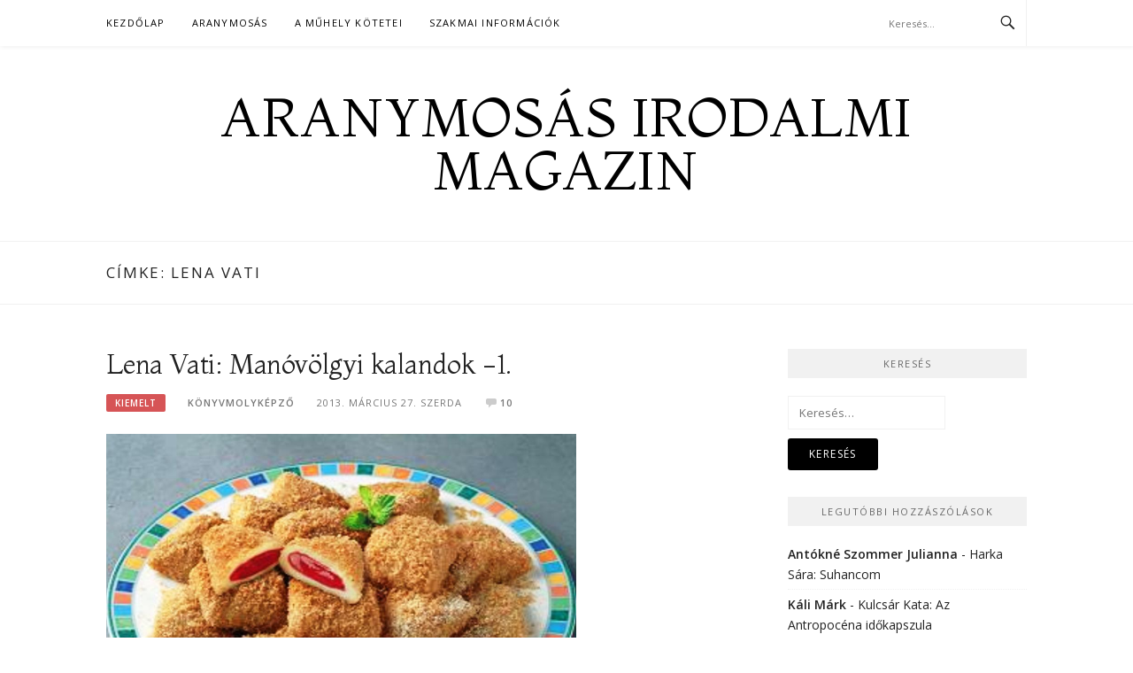

--- FILE ---
content_type: text/html; charset=UTF-8
request_url: https://aranymosas.konyvmolykepzo.hu/tag/lena-vati
body_size: 34840
content:
<!DOCTYPE html>
<html lang="hu">
<head>
<meta charset="UTF-8">
<meta name="viewport" content="width=device-width, initial-scale=1">
<link rel="profile" href="http://gmpg.org/xfn/11">
<link rel="pingback" href="https://aranymosas.konyvmolykepzo.hu/xmlrpc.php">

<title>Lena Vati &#8211; Aranymosás Irodalmi Magazin</title>
<meta name='robots' content='max-image-preview:large' />
<link rel="alternate" type="application/rss+xml" title="Aranymosás Irodalmi Magazin &raquo; hírcsatorna" href="https://aranymosas.konyvmolykepzo.hu/feed" />
<link rel="alternate" type="application/rss+xml" title="Aranymosás Irodalmi Magazin &raquo; hozzászólás hírcsatorna" href="https://aranymosas.konyvmolykepzo.hu/comments/feed" />
<link rel="alternate" type="application/rss+xml" title="Aranymosás Irodalmi Magazin &raquo; Lena Vati címke hírcsatorna" href="https://aranymosas.konyvmolykepzo.hu/tag/lena-vati/feed" />
<script type="text/javascript">
/* <![CDATA[ */
window._wpemojiSettings = {"baseUrl":"https:\/\/s.w.org\/images\/core\/emoji\/14.0.0\/72x72\/","ext":".png","svgUrl":"https:\/\/s.w.org\/images\/core\/emoji\/14.0.0\/svg\/","svgExt":".svg","source":{"concatemoji":"https:\/\/aranymosas.konyvmolykepzo.hu\/wp-includes\/js\/wp-emoji-release.min.js?ver=9b2bbe62b8f4619091c8f467f5061cc2"}};
/*! This file is auto-generated */
!function(i,n){var o,s,e;function c(e){try{var t={supportTests:e,timestamp:(new Date).valueOf()};sessionStorage.setItem(o,JSON.stringify(t))}catch(e){}}function p(e,t,n){e.clearRect(0,0,e.canvas.width,e.canvas.height),e.fillText(t,0,0);var t=new Uint32Array(e.getImageData(0,0,e.canvas.width,e.canvas.height).data),r=(e.clearRect(0,0,e.canvas.width,e.canvas.height),e.fillText(n,0,0),new Uint32Array(e.getImageData(0,0,e.canvas.width,e.canvas.height).data));return t.every(function(e,t){return e===r[t]})}function u(e,t,n){switch(t){case"flag":return n(e,"\ud83c\udff3\ufe0f\u200d\u26a7\ufe0f","\ud83c\udff3\ufe0f\u200b\u26a7\ufe0f")?!1:!n(e,"\ud83c\uddfa\ud83c\uddf3","\ud83c\uddfa\u200b\ud83c\uddf3")&&!n(e,"\ud83c\udff4\udb40\udc67\udb40\udc62\udb40\udc65\udb40\udc6e\udb40\udc67\udb40\udc7f","\ud83c\udff4\u200b\udb40\udc67\u200b\udb40\udc62\u200b\udb40\udc65\u200b\udb40\udc6e\u200b\udb40\udc67\u200b\udb40\udc7f");case"emoji":return!n(e,"\ud83e\udef1\ud83c\udffb\u200d\ud83e\udef2\ud83c\udfff","\ud83e\udef1\ud83c\udffb\u200b\ud83e\udef2\ud83c\udfff")}return!1}function f(e,t,n){var r="undefined"!=typeof WorkerGlobalScope&&self instanceof WorkerGlobalScope?new OffscreenCanvas(300,150):i.createElement("canvas"),a=r.getContext("2d",{willReadFrequently:!0}),o=(a.textBaseline="top",a.font="600 32px Arial",{});return e.forEach(function(e){o[e]=t(a,e,n)}),o}function t(e){var t=i.createElement("script");t.src=e,t.defer=!0,i.head.appendChild(t)}"undefined"!=typeof Promise&&(o="wpEmojiSettingsSupports",s=["flag","emoji"],n.supports={everything:!0,everythingExceptFlag:!0},e=new Promise(function(e){i.addEventListener("DOMContentLoaded",e,{once:!0})}),new Promise(function(t){var n=function(){try{var e=JSON.parse(sessionStorage.getItem(o));if("object"==typeof e&&"number"==typeof e.timestamp&&(new Date).valueOf()<e.timestamp+604800&&"object"==typeof e.supportTests)return e.supportTests}catch(e){}return null}();if(!n){if("undefined"!=typeof Worker&&"undefined"!=typeof OffscreenCanvas&&"undefined"!=typeof URL&&URL.createObjectURL&&"undefined"!=typeof Blob)try{var e="postMessage("+f.toString()+"("+[JSON.stringify(s),u.toString(),p.toString()].join(",")+"));",r=new Blob([e],{type:"text/javascript"}),a=new Worker(URL.createObjectURL(r),{name:"wpTestEmojiSupports"});return void(a.onmessage=function(e){c(n=e.data),a.terminate(),t(n)})}catch(e){}c(n=f(s,u,p))}t(n)}).then(function(e){for(var t in e)n.supports[t]=e[t],n.supports.everything=n.supports.everything&&n.supports[t],"flag"!==t&&(n.supports.everythingExceptFlag=n.supports.everythingExceptFlag&&n.supports[t]);n.supports.everythingExceptFlag=n.supports.everythingExceptFlag&&!n.supports.flag,n.DOMReady=!1,n.readyCallback=function(){n.DOMReady=!0}}).then(function(){return e}).then(function(){var e;n.supports.everything||(n.readyCallback(),(e=n.source||{}).concatemoji?t(e.concatemoji):e.wpemoji&&e.twemoji&&(t(e.twemoji),t(e.wpemoji)))}))}((window,document),window._wpemojiSettings);
/* ]]> */
</script>
<link rel='stylesheet' id='gdsr_style_main-css' href='https://aranymosas.konyvmolykepzo.hu/wp-content/plugins/gd-star-rating/css/gdsr.css.php?t=1354920329&#038;s=a10i10m20k20c05r05%23121620243046%23121620243240%23s1pchristmas%23s1pcrystal%23s1pdarkness%23s1poxygen%23s1goxygen_gif%23s1pplain%23s1ppumpkin%23s1psoft%23s1pstarrating%23s1pstarscape%23t1pclassical%23t1pstarrating%23t1gstarrating_gif%23lsgflower%23lsgradar&#038;o=off&#038;ver=1.9.21' type='text/css' media='all' />
<link rel='stylesheet' id='gdsr_style_xtra-css' href='https://aranymosas.konyvmolykepzo.hu/wp-content/gd-star-rating/css/rating.css?ver=1.9.21' type='text/css' media='all' />
<link rel='stylesheet' id='nggv-stars-css-css' href='http://aranymosas.konyvmolykepzo.hu/wp-content/plugins/nextgen-gallery-voting/css/star_rating.css?ver=9b2bbe62b8f4619091c8f467f5061cc2' type='text/css' media='all' />
<link rel='stylesheet' id='dashicons-css' href='https://aranymosas.konyvmolykepzo.hu/wp-includes/css/dashicons.min.css?ver=9b2bbe62b8f4619091c8f467f5061cc2' type='text/css' media='all' />
<link rel='stylesheet' id='thickbox-css' href='https://aranymosas.konyvmolykepzo.hu/wp-includes/js/thickbox/thickbox.css?ver=9b2bbe62b8f4619091c8f467f5061cc2' type='text/css' media='all' />
<style id='wp-emoji-styles-inline-css' type='text/css'>

	img.wp-smiley, img.emoji {
		display: inline !important;
		border: none !important;
		box-shadow: none !important;
		height: 1em !important;
		width: 1em !important;
		margin: 0 0.07em !important;
		vertical-align: -0.1em !important;
		background: none !important;
		padding: 0 !important;
	}
</style>
<link rel='stylesheet' id='wp-block-library-css' href='https://aranymosas.konyvmolykepzo.hu/wp-includes/css/dist/block-library/style.min.css?ver=9b2bbe62b8f4619091c8f467f5061cc2' type='text/css' media='all' />
<style id='classic-theme-styles-inline-css' type='text/css'>
/*! This file is auto-generated */
.wp-block-button__link{color:#fff;background-color:#32373c;border-radius:9999px;box-shadow:none;text-decoration:none;padding:calc(.667em + 2px) calc(1.333em + 2px);font-size:1.125em}.wp-block-file__button{background:#32373c;color:#fff;text-decoration:none}
</style>
<style id='global-styles-inline-css' type='text/css'>
body{--wp--preset--color--black: #000000;--wp--preset--color--cyan-bluish-gray: #abb8c3;--wp--preset--color--white: #ffffff;--wp--preset--color--pale-pink: #f78da7;--wp--preset--color--vivid-red: #cf2e2e;--wp--preset--color--luminous-vivid-orange: #ff6900;--wp--preset--color--luminous-vivid-amber: #fcb900;--wp--preset--color--light-green-cyan: #7bdcb5;--wp--preset--color--vivid-green-cyan: #00d084;--wp--preset--color--pale-cyan-blue: #8ed1fc;--wp--preset--color--vivid-cyan-blue: #0693e3;--wp--preset--color--vivid-purple: #9b51e0;--wp--preset--gradient--vivid-cyan-blue-to-vivid-purple: linear-gradient(135deg,rgba(6,147,227,1) 0%,rgb(155,81,224) 100%);--wp--preset--gradient--light-green-cyan-to-vivid-green-cyan: linear-gradient(135deg,rgb(122,220,180) 0%,rgb(0,208,130) 100%);--wp--preset--gradient--luminous-vivid-amber-to-luminous-vivid-orange: linear-gradient(135deg,rgba(252,185,0,1) 0%,rgba(255,105,0,1) 100%);--wp--preset--gradient--luminous-vivid-orange-to-vivid-red: linear-gradient(135deg,rgba(255,105,0,1) 0%,rgb(207,46,46) 100%);--wp--preset--gradient--very-light-gray-to-cyan-bluish-gray: linear-gradient(135deg,rgb(238,238,238) 0%,rgb(169,184,195) 100%);--wp--preset--gradient--cool-to-warm-spectrum: linear-gradient(135deg,rgb(74,234,220) 0%,rgb(151,120,209) 20%,rgb(207,42,186) 40%,rgb(238,44,130) 60%,rgb(251,105,98) 80%,rgb(254,248,76) 100%);--wp--preset--gradient--blush-light-purple: linear-gradient(135deg,rgb(255,206,236) 0%,rgb(152,150,240) 100%);--wp--preset--gradient--blush-bordeaux: linear-gradient(135deg,rgb(254,205,165) 0%,rgb(254,45,45) 50%,rgb(107,0,62) 100%);--wp--preset--gradient--luminous-dusk: linear-gradient(135deg,rgb(255,203,112) 0%,rgb(199,81,192) 50%,rgb(65,88,208) 100%);--wp--preset--gradient--pale-ocean: linear-gradient(135deg,rgb(255,245,203) 0%,rgb(182,227,212) 50%,rgb(51,167,181) 100%);--wp--preset--gradient--electric-grass: linear-gradient(135deg,rgb(202,248,128) 0%,rgb(113,206,126) 100%);--wp--preset--gradient--midnight: linear-gradient(135deg,rgb(2,3,129) 0%,rgb(40,116,252) 100%);--wp--preset--font-size--small: 13px;--wp--preset--font-size--medium: 20px;--wp--preset--font-size--large: 36px;--wp--preset--font-size--x-large: 42px;--wp--preset--spacing--20: 0.44rem;--wp--preset--spacing--30: 0.67rem;--wp--preset--spacing--40: 1rem;--wp--preset--spacing--50: 1.5rem;--wp--preset--spacing--60: 2.25rem;--wp--preset--spacing--70: 3.38rem;--wp--preset--spacing--80: 5.06rem;--wp--preset--shadow--natural: 6px 6px 9px rgba(0, 0, 0, 0.2);--wp--preset--shadow--deep: 12px 12px 50px rgba(0, 0, 0, 0.4);--wp--preset--shadow--sharp: 6px 6px 0px rgba(0, 0, 0, 0.2);--wp--preset--shadow--outlined: 6px 6px 0px -3px rgba(255, 255, 255, 1), 6px 6px rgba(0, 0, 0, 1);--wp--preset--shadow--crisp: 6px 6px 0px rgba(0, 0, 0, 1);}:where(.is-layout-flex){gap: 0.5em;}:where(.is-layout-grid){gap: 0.5em;}body .is-layout-flow > .alignleft{float: left;margin-inline-start: 0;margin-inline-end: 2em;}body .is-layout-flow > .alignright{float: right;margin-inline-start: 2em;margin-inline-end: 0;}body .is-layout-flow > .aligncenter{margin-left: auto !important;margin-right: auto !important;}body .is-layout-constrained > .alignleft{float: left;margin-inline-start: 0;margin-inline-end: 2em;}body .is-layout-constrained > .alignright{float: right;margin-inline-start: 2em;margin-inline-end: 0;}body .is-layout-constrained > .aligncenter{margin-left: auto !important;margin-right: auto !important;}body .is-layout-constrained > :where(:not(.alignleft):not(.alignright):not(.alignfull)){max-width: var(--wp--style--global--content-size);margin-left: auto !important;margin-right: auto !important;}body .is-layout-constrained > .alignwide{max-width: var(--wp--style--global--wide-size);}body .is-layout-flex{display: flex;}body .is-layout-flex{flex-wrap: wrap;align-items: center;}body .is-layout-flex > *{margin: 0;}body .is-layout-grid{display: grid;}body .is-layout-grid > *{margin: 0;}:where(.wp-block-columns.is-layout-flex){gap: 2em;}:where(.wp-block-columns.is-layout-grid){gap: 2em;}:where(.wp-block-post-template.is-layout-flex){gap: 1.25em;}:where(.wp-block-post-template.is-layout-grid){gap: 1.25em;}.has-black-color{color: var(--wp--preset--color--black) !important;}.has-cyan-bluish-gray-color{color: var(--wp--preset--color--cyan-bluish-gray) !important;}.has-white-color{color: var(--wp--preset--color--white) !important;}.has-pale-pink-color{color: var(--wp--preset--color--pale-pink) !important;}.has-vivid-red-color{color: var(--wp--preset--color--vivid-red) !important;}.has-luminous-vivid-orange-color{color: var(--wp--preset--color--luminous-vivid-orange) !important;}.has-luminous-vivid-amber-color{color: var(--wp--preset--color--luminous-vivid-amber) !important;}.has-light-green-cyan-color{color: var(--wp--preset--color--light-green-cyan) !important;}.has-vivid-green-cyan-color{color: var(--wp--preset--color--vivid-green-cyan) !important;}.has-pale-cyan-blue-color{color: var(--wp--preset--color--pale-cyan-blue) !important;}.has-vivid-cyan-blue-color{color: var(--wp--preset--color--vivid-cyan-blue) !important;}.has-vivid-purple-color{color: var(--wp--preset--color--vivid-purple) !important;}.has-black-background-color{background-color: var(--wp--preset--color--black) !important;}.has-cyan-bluish-gray-background-color{background-color: var(--wp--preset--color--cyan-bluish-gray) !important;}.has-white-background-color{background-color: var(--wp--preset--color--white) !important;}.has-pale-pink-background-color{background-color: var(--wp--preset--color--pale-pink) !important;}.has-vivid-red-background-color{background-color: var(--wp--preset--color--vivid-red) !important;}.has-luminous-vivid-orange-background-color{background-color: var(--wp--preset--color--luminous-vivid-orange) !important;}.has-luminous-vivid-amber-background-color{background-color: var(--wp--preset--color--luminous-vivid-amber) !important;}.has-light-green-cyan-background-color{background-color: var(--wp--preset--color--light-green-cyan) !important;}.has-vivid-green-cyan-background-color{background-color: var(--wp--preset--color--vivid-green-cyan) !important;}.has-pale-cyan-blue-background-color{background-color: var(--wp--preset--color--pale-cyan-blue) !important;}.has-vivid-cyan-blue-background-color{background-color: var(--wp--preset--color--vivid-cyan-blue) !important;}.has-vivid-purple-background-color{background-color: var(--wp--preset--color--vivid-purple) !important;}.has-black-border-color{border-color: var(--wp--preset--color--black) !important;}.has-cyan-bluish-gray-border-color{border-color: var(--wp--preset--color--cyan-bluish-gray) !important;}.has-white-border-color{border-color: var(--wp--preset--color--white) !important;}.has-pale-pink-border-color{border-color: var(--wp--preset--color--pale-pink) !important;}.has-vivid-red-border-color{border-color: var(--wp--preset--color--vivid-red) !important;}.has-luminous-vivid-orange-border-color{border-color: var(--wp--preset--color--luminous-vivid-orange) !important;}.has-luminous-vivid-amber-border-color{border-color: var(--wp--preset--color--luminous-vivid-amber) !important;}.has-light-green-cyan-border-color{border-color: var(--wp--preset--color--light-green-cyan) !important;}.has-vivid-green-cyan-border-color{border-color: var(--wp--preset--color--vivid-green-cyan) !important;}.has-pale-cyan-blue-border-color{border-color: var(--wp--preset--color--pale-cyan-blue) !important;}.has-vivid-cyan-blue-border-color{border-color: var(--wp--preset--color--vivid-cyan-blue) !important;}.has-vivid-purple-border-color{border-color: var(--wp--preset--color--vivid-purple) !important;}.has-vivid-cyan-blue-to-vivid-purple-gradient-background{background: var(--wp--preset--gradient--vivid-cyan-blue-to-vivid-purple) !important;}.has-light-green-cyan-to-vivid-green-cyan-gradient-background{background: var(--wp--preset--gradient--light-green-cyan-to-vivid-green-cyan) !important;}.has-luminous-vivid-amber-to-luminous-vivid-orange-gradient-background{background: var(--wp--preset--gradient--luminous-vivid-amber-to-luminous-vivid-orange) !important;}.has-luminous-vivid-orange-to-vivid-red-gradient-background{background: var(--wp--preset--gradient--luminous-vivid-orange-to-vivid-red) !important;}.has-very-light-gray-to-cyan-bluish-gray-gradient-background{background: var(--wp--preset--gradient--very-light-gray-to-cyan-bluish-gray) !important;}.has-cool-to-warm-spectrum-gradient-background{background: var(--wp--preset--gradient--cool-to-warm-spectrum) !important;}.has-blush-light-purple-gradient-background{background: var(--wp--preset--gradient--blush-light-purple) !important;}.has-blush-bordeaux-gradient-background{background: var(--wp--preset--gradient--blush-bordeaux) !important;}.has-luminous-dusk-gradient-background{background: var(--wp--preset--gradient--luminous-dusk) !important;}.has-pale-ocean-gradient-background{background: var(--wp--preset--gradient--pale-ocean) !important;}.has-electric-grass-gradient-background{background: var(--wp--preset--gradient--electric-grass) !important;}.has-midnight-gradient-background{background: var(--wp--preset--gradient--midnight) !important;}.has-small-font-size{font-size: var(--wp--preset--font-size--small) !important;}.has-medium-font-size{font-size: var(--wp--preset--font-size--medium) !important;}.has-large-font-size{font-size: var(--wp--preset--font-size--large) !important;}.has-x-large-font-size{font-size: var(--wp--preset--font-size--x-large) !important;}
.wp-block-navigation a:where(:not(.wp-element-button)){color: inherit;}
:where(.wp-block-post-template.is-layout-flex){gap: 1.25em;}:where(.wp-block-post-template.is-layout-grid){gap: 1.25em;}
:where(.wp-block-columns.is-layout-flex){gap: 2em;}:where(.wp-block-columns.is-layout-grid){gap: 2em;}
.wp-block-pullquote{font-size: 1.5em;line-height: 1.6;}
</style>
<link rel='stylesheet' id='boston-pro-style-css' href='https://aranymosas.konyvmolykepzo.hu/wp-content/themes/boston-pro/style.css?ver=9b2bbe62b8f4619091c8f467f5061cc2' type='text/css' media='all' />
<link rel='stylesheet' id='genericons-css' href='https://aranymosas.konyvmolykepzo.hu/wp-content/themes/boston-pro/assets/fonts/genericons/genericons.css?ver=3.4.1' type='text/css' media='all' />
<link rel='stylesheet' id='boston-pro-norwester-font-css' href='https://aranymosas.konyvmolykepzo.hu/wp-content/themes/boston-pro/assets/css/font-norwester.css?ver=9b2bbe62b8f4619091c8f467f5061cc2' type='text/css' media='all' />
<link rel='stylesheet' id='wdfb_style-css' href='http://aranymosas.konyvmolykepzo.hu/wp-content/plugins/wpmu-dev-facebook/css/wdfb.css?ver=9b2bbe62b8f4619091c8f467f5061cc2' type='text/css' media='all' />
<link rel='stylesheet' id='wdfb_connect_widget_style-css' href='http://aranymosas.konyvmolykepzo.hu/wp-content/plugins/wpmu-dev-facebook/css/wdfb_connect_widget.css?ver=9b2bbe62b8f4619091c8f467f5061cc2' type='text/css' media='all' />
<script type="text/javascript" src="https://ajax.googleapis.com/ajax/libs/prototype/1.7.1.0/prototype.js?ver=1.7.1" id="prototype-js"></script>
<script type="text/javascript" src="https://ajax.googleapis.com/ajax/libs/scriptaculous/1.9.0/scriptaculous.js?ver=1.9.0" id="scriptaculous-root-js"></script>
<script type="text/javascript" src="https://ajax.googleapis.com/ajax/libs/scriptaculous/1.9.0/effects.js?ver=1.9.0" id="scriptaculous-effects-js"></script>
<script type="text/javascript" src="http://aranymosas.konyvmolykepzo.hu/wp-content/plugins/lightbox-2/lightbox.js?ver=1.8" id="lightbox-js"></script>
<script type="text/javascript" src="https://aranymosas.konyvmolykepzo.hu/wp-includes/js/jquery/jquery.min.js?ver=3.7.1" id="jquery-core-js"></script>
<script type="text/javascript" src="https://aranymosas.konyvmolykepzo.hu/wp-includes/js/jquery/jquery-migrate.min.js?ver=3.4.1" id="jquery-migrate-js"></script>
<script type="text/javascript" src="https://aranymosas.konyvmolykepzo.hu/wp-content/plugins/gd-star-rating/js/gdsr.js?ver=1.9.21" id="gdsr_script-js"></script>
<script type="text/javascript" src="http://aranymosas.konyvmolykepzo.hu/wp-content/plugins/nextgen-gallery-voting/js/ajaxify-stars.js?ver=9b2bbe62b8f4619091c8f467f5061cc2" id="nggv-stars-js"></script>
<script type="text/javascript" src="http://aranymosas.konyvmolykepzo.hu/wp-content/plugins/nextgen-gallery-voting/js/ajaxify-likes.js?ver=9b2bbe62b8f4619091c8f467f5061cc2" id="nggv-like-js"></script>
<script type="text/javascript" src="http://connect.facebook.net/hu_HU/all.js?ver=9b2bbe62b8f4619091c8f467f5061cc2" id="facebook-all-js"></script>
<script type="text/javascript" src="http://aranymosas.konyvmolykepzo.hu/wp-content/plugins/wpmu-dev-facebook/js/wdfb_connect_widget.js?ver=9b2bbe62b8f4619091c8f467f5061cc2" id="wdfb_connect_widget-js"></script>
<script type="text/javascript" src="http://aranymosas.konyvmolykepzo.hu/wp-content/plugins/wpmu-dev-facebook/js/wdfb_facebook_login.js?ver=9b2bbe62b8f4619091c8f467f5061cc2" id="wdfb_facebook_login-js"></script>
<link rel="https://api.w.org/" href="https://aranymosas.konyvmolykepzo.hu/wp-json/" /><link rel="alternate" type="application/json" href="https://aranymosas.konyvmolykepzo.hu/wp-json/wp/v2/tags/245" /><link rel="EditURI" type="application/rsd+xml" title="RSD" href="https://aranymosas.konyvmolykepzo.hu/xmlrpc.php?rsd" />

<script type="text/javascript">
//<![CDATA[
var gdsr_cnst_nonce = "bf00935501";
var gdsr_cnst_ajax = "https://aranymosas.konyvmolykepzo.hu/wp-content/plugins/gd-star-rating/ajax.php";
var gdsr_cnst_button = 1;
var gdsr_cnst_cache = 0;
// ]]>
</script>
<!--[if IE]><style type="text/css">.ratemulti .starsbar .gdcurrent { -ms-filter:"progid:DXImageTransform.Microsoft.Alpha(Opacity=70)"; filter: alpha(opacity=70); }</style><![endif]-->

	<!-- begin lightbox scripts -->
	<script type="text/javascript">
    //<![CDATA[
    document.write('<link rel="stylesheet" href="http://aranymosas.konyvmolykepzo.hu/wp-content/plugins/lightbox-2/Themes/White/lightbox.css" type="text/css" media="screen" />');
    //]]>
    </script>
	<!-- end lightbox scripts -->
<script type="text/javascript">var _wdfb_ajaxurl="https://aranymosas.konyvmolykepzo.hu/wp-admin/admin-ajax.php";</script><script type="text/javascript">var _wdfb_root_url="http://aranymosas.konyvmolykepzo.hu/wp-content/plugins/wpmu-dev-facebook";</script><meta property='og:type' content='website' />
<meta property='og:title' content='Aranymosás Irodalmi Magazin' />
<meta property='og:url' content='https://aranymosas.konyvmolykepzo.hu/' />
<meta property='og:site_name' content='Aranymosás Irodalmi Magazin' />
<meta property='og:image' content='https://aranymosas.konyvmolykepzo.hu/wp-content/uploads/2013/03/derelye-150x107.jpg' />
<meta property='fb:app_id' content='228297250562161' />
<style type="text/css">.recentcomments a{display:inline !important;padding:0 !important;margin:0 !important;}</style><link id='wp-typo-google-font' href='https://fonts.googleapis.com/css?family=Open+Sans:300,300i,400,400i,600,600i,700,700i|Montaga:regular&#038;subset=greek-ext,cyrillic-ext,latin-ext,vietnamese,cyrillic,latin,greek' rel='stylesheet' type='text/css'>
<style class="wp-typography-print-styles" type="text/css">
body, body p, button, input, select, textarea { 
	font-family: "Open Sans";
 } 
 body h1, body h2, body h3, body h4, body h5, body h6 { 
	font-family: "Montaga";
	font-style: normal;
 } 
 .site-branding .site-title { 
	font-family: "Montaga";
	font-style: normal;
 }
</style>

<!-- Google tag (gtag.js) -->
<script async src="https://www.googletagmanager.com/gtag/js?id=UA-35433950-1"></script>
<script>
  window.dataLayer = window.dataLayer || [];
  function gtag(){dataLayer.push(arguments);}
  gtag('js', new Date());

  gtag('config', 'UA-35433950-1');
</script>

</head>

<body class="archive tag tag-lena-vati tag-245 group-blog hfeed right-layout">
<div id="page" class="site">
	<a class="skip-link screen-reader-text" href="#main">Skip to content</a>

	<header id="masthead" class="site-header" role="banner">
		<div class="site-topbar">
			<div class="container">
				<nav id="site-navigation" class="main-navigation" role="navigation">
					<button class="menu-toggle" aria-controls="primary-menu" aria-expanded="false">Menu</button>
					<div class="menu-fomenu-container"><ul id="primary-menu" class="menu"><li id="menu-item-3020" class="menu-item menu-item-type-custom menu-item-object-custom menu-item-home menu-item-has-children menu-item-3020"><a href="http://aranymosas.konyvmolykepzo.hu/">Kezdőlap</a><span class="nav-toggle-subarrow"></span>
<ul class="sub-menu">
	<li id="menu-item-10955" class="menu-item menu-item-type-post_type menu-item-object-page menu-item-10955"><a href="https://aranymosas.konyvmolykepzo.hu/rolunk/adatvedelem">Adatvédelem</a><span class="nav-toggle-subarrow"></span></li>
</ul>
</li>
<li id="menu-item-3018" class="menu-item menu-item-type-post_type menu-item-object-page menu-item-3018"><a href="https://aranymosas.konyvmolykepzo.hu/about-2">Aranymosás</a><span class="nav-toggle-subarrow"></span></li>
<li id="menu-item-13459" class="menu-item menu-item-type-post_type menu-item-object-page menu-item-has-children menu-item-13459"><a href="https://aranymosas.konyvmolykepzo.hu/a-muhely-kotetei">A műhely kötetei</a><span class="nav-toggle-subarrow"></span>
<ul class="sub-menu">
	<li id="menu-item-11972" class="menu-item menu-item-type-post_type menu-item-object-page menu-item-11972"><a href="https://aranymosas.konyvmolykepzo.hu/rolunk/a-konyvmolykepzo-kiado-konyvcsaladjai">A Könyvmolyképző Kiadó könyvcsaládjai</a><span class="nav-toggle-subarrow"></span></li>
</ul>
</li>
<li id="menu-item-13456" class="menu-item menu-item-type-post_type menu-item-object-page menu-item-13456"><a href="https://aranymosas.konyvmolykepzo.hu/szakmai-informaciok">Szakmai információk</a><span class="nav-toggle-subarrow"></span></li>
</ul></div>				</nav><!-- #site-navigation -->
								<div class="topbar-search">
										<form action="https://aranymosas.konyvmolykepzo.hu/" method="get">
					    <input type="text" name="s" id="search" value="" placeholder="Keresés..." />
						<span class="genericon genericon-search"></span>
						<!-- <i class="fa fa-search" aria-hidden="true"></i> -->
					</form>
				</div>
			</div>
		</div>

		<div class="site-branding">
			<div class="container">
									<p class="site-title"><a href="https://aranymosas.konyvmolykepzo.hu/" rel="home">Aranymosás Irodalmi Magazin</a></p>
											</div>
		</div><!-- .site-branding -->

	</header><!-- #masthead -->

			<header class="page-header archive-header">
			<div class="container">
				<h1 class="page-title">Címke: <span>Lena Vati</span></h1>			</div>
		</header><!-- .page-header -->
	
	
	<div id="content" class="site-content">
		<div class="container">

	<div id="primary" class="content-area">
		<main id="main" class="site-main" role="main">

		
			
<article id="post-4352" class="post-4352 post type-post status-publish format-standard has-post-thumbnail hentry category-kiemelt category-regenyreszlet tag-lena-vati tag-mese tag-palyazat-2013">
	<header class="entry-header">
		<h2 class="entry-title"><a href="https://aranymosas.konyvmolykepzo.hu/lena-vati-manovolgyi-kalandok-1-4352.html" rel="bookmark">Lena Vati: Manóvölgyi kalandok -1.</a></h2>		<div class="entry-meta">
			<span class="entry-cate"><a class="entry-category" href="https://aranymosas.konyvmolykepzo.hu/kiemelt">Kiemelt</a></span><span class="author vcard"><a class="url fn n" href="https://aranymosas.konyvmolykepzo.hu/author/aranymoso">Könyvmolyképző</a></span><span class="entry-date"><time class="entry-date published updated" datetime="2013-03-27T07:16:04+02:00">2013. március 27.  szerda</time></span><span class="comments-link"><i class="genericon genericon-comment"></i><a href="https://aranymosas.konyvmolykepzo.hu/lena-vati-manovolgyi-kalandok-1-4352.html#comments">10</a></span>		</div><!-- .entry-meta -->
			</header><!-- .entry-header -->

		<aside class="entry-thumbnail">
		<a href="https://aranymosas.konyvmolykepzo.hu/lena-vati-manovolgyi-kalandok-1-4352.html" title="Lena Vati: Manóvölgyi kalandok -1."><img width="531" height="380" src="https://aranymosas.konyvmolykepzo.hu/wp-content/uploads/2013/03/derelye.jpg" class="attachment-boston-pro-list-medium size-boston-pro-list-medium wp-post-image" alt="" decoding="async" fetchpriority="high" srcset="https://aranymosas.konyvmolykepzo.hu/wp-content/uploads/2013/03/derelye.jpg 1024w, https://aranymosas.konyvmolykepzo.hu/wp-content/uploads/2013/03/derelye-150x107.jpg 150w, https://aranymosas.konyvmolykepzo.hu/wp-content/uploads/2013/03/derelye-300x214.jpg 300w" sizes="(max-width: 531px) 100vw, 531px" /></a>
	</aside>
	
	<div class="entry-summary">
		<p>Titinke megérkezik Valahol messze, észak és dél között, ott, ahol a keletről érkező Nap találkozik a felhőt hozó nyugati széllel, Manóvölgy legvégén, három égig érő fenyőfa áll. A legvénebbik vastag törzsébe, valamikor régen, egy kedves kis manó takaros házikót épített. Nem is tudom, hány száz esztendő telt már el azóta, de az biztos, hogy az&#8230;</p>
	</div><!-- .entry-summary -->

	<div class="entry-more">
		<a href="https://aranymosas.konyvmolykepzo.hu/lena-vati-manovolgyi-kalandok-1-4352.html" title="Lena Vati: Manóvölgyi kalandok -1.">Olvass tovább</a>
	</div>

	<footer class="entry-footer">
			</footer><!-- .entry-footer -->
</article><!-- #post-## -->

		</main><!-- #main -->
	</div><!-- #primary -->


<aside id="secondary" class="sidebar widget-area" role="complementary">
	<section id="search-5" class="widget widget_search"><div class="widget-title">Keresés</div><form role="search" method="get" class="search-form" action="https://aranymosas.konyvmolykepzo.hu/">
				<label>
					<span class="screen-reader-text">Keresés:</span>
					<input type="search" class="search-field" placeholder="Keresés&hellip;" value="" name="s" />
				</label>
				<input type="submit" class="search-submit" value="Keresés" />
			</form></section><section id="recent-comments-3" class="widget widget_recent_comments"><div class="widget-title">Legutóbbi hozzászólások</div><ul id="recentcomments"><li class="recentcomments"><span class="comment-author-link">Antókné Szommer Julianna</span> - <a href="https://aranymosas.konyvmolykepzo.hu/harka-sara-suhancom-13204.html#comment-149870">Harka Sára: Suhancom</a></li><li class="recentcomments"><span class="comment-author-link"><a href="http://nem%20is%20volt,%20nem%20is%20van,%20nem%20is%20lesz" class="url" rel="ugc external nofollow">Káli Márk</a></span> - <a href="https://aranymosas.konyvmolykepzo.hu/kulcsar-kata-az-antropocena-idokapszula-13362.html#comment-149659">Kulcsár Kata: Az Antropocéna időkapszula</a></li><li class="recentcomments"><span class="comment-author-link">José Barreto</span> - <a href="https://aranymosas.konyvmolykepzo.hu/balint-erika-a-santa-suszter-es-a-baratsag-aranyfonala-8797.html#comment-148870">Bálint Erika: A sánta suszter és a barátság aranyfonala</a></li><li class="recentcomments"><span class="comment-author-link">Niki</span> - <a href="https://aranymosas.konyvmolykepzo.hu/mary-ann-draven-napsugar-es-alkonyat-8905.html#comment-148855">Mary Ann Draven: Napsugár és Alkonyat</a></li><li class="recentcomments"><span class="comment-author-link">Erdélyi Bálint</span> - <a href="https://aranymosas.konyvmolykepzo.hu/huszar-nora-misi-es-a-varazslopo-14803.html#comment-148780">Huszár Nóra: Misi és a Varázslopó</a></li></ul></section><section id="wdfb_widgetlikebox-4" class="widget Wdfb_WidgetLikebox"><iframe src="http://www.facebook.com/plugins/likebox.php?href=https%3A%2F%2Fwww.facebook.com%2Fkonyvmolymarkabolt%2F&amp;width=293&amp;colorscheme=light&amp;show_faces=true&amp;stream=true&amp;header=true&amp;height=750" scrolling="no" frameborder="0" style="border:none; overflow:hidden; width:293px; height:750px;" allowTransparency="true"></iframe></section><section id="wdfb_widgetlikebox-5" class="widget Wdfb_WidgetLikebox"><iframe src="http://www.facebook.com/plugins/likebox.php?href=https%3A%2F%2Fwww.facebook.com%2FAranymos%25C3%25A1s-Irodalmi-Magazin-153403484799597%2F&amp;width=293&amp;colorscheme=light&amp;show_faces=true&amp;stream=true&amp;header=true&amp;height=750" scrolling="no" frameborder="0" style="border:none; overflow:hidden; width:293px; height:750px;" allowTransparency="true"></iframe></section><section id="wdfb_widgetlikebox-2" class="widget Wdfb_WidgetLikebox"><div class="widget-title">Vörös pöttyös? Lájkolom!</div><iframe src="http://www.facebook.com/plugins/likebox.php?href=www.facebook.com%2Fvorospottyos&amp;width=293&amp;colorscheme=light&amp;show_faces=true&amp;stream=true&amp;header=true&amp;height=750" scrolling="no" frameborder="0" style="border:none; overflow:hidden; width:293px; height:750px;" allowTransparency="true"></iframe></section><section id="linkcat-794" class="widget widget_links"><div class="widget-title">Linkek</div>
	<ul class='xoxo blogroll'>
<li><a href="/iroiskola">Íróiskola</a></li>
<li><a href="/iroiskola/keziratszerviz">Kéziratszerviz</a></li>
<li><a href="/tag/lektori-hirek">Lektori hírek</a></li>
<li><a href="/tag/szerkesztes">Szerkesztői látványpékség</a></li>
<li><a href="http://aranymosas.konyvmolykepzo.hu/rolunk/szovegkerteszet-szerkesztokepzes">Szerkesztőképzés</a></li>

	</ul>
</section>
<section id="text-4" class="widget widget_text"><div class="widget-title">Kövess minket RSS-ben!</div>			<div class="textwidget"><center>
<a href="http://feeds.feedburner.com/aranymosas"><img src="http://aranymosas.konyvmolykepzo.hu/wp-content/uploads/2011/10/rss_icon_glass_black128.png"></a>
</center></div>
		</section></aside><!-- #secondary -->
<div id='fb-root'></div><script>
         FB.init({
            appId: '228297250562161',
            status: true,
            cookie: true,
            xfbml: true
         });
      </script>		</div><!-- .container -->
	</div><!-- #content -->

	
	
	<footer id="colophon" class="site-footer" role="contentinfo">

		
		<div class="container">
            			<div class="site-info">
				<p>Copyright &copy; 2026 Aranymosás Irodalmi Magazin. All Rights Reserved.</p>			</div><!-- .site-info -->
			<div class="theme-info">
						<span class="theme-info-text">
        Boston Theme by <a href="https://www.famethemes.com/">FameThemes</a>		</span>
        			</div>
		</div>
	</footer><!-- #colophon -->

	
</div><!-- #page -->

<script type="text/javascript" id="thickbox-js-extra">
/* <![CDATA[ */
var thickboxL10n = {"next":"K\u00f6vetkez\u0151 >","prev":"< El\u0151z\u0151","image":"K\u00e9p","of":"\/","close":"Bez\u00e1r\u00e1s","noiframes":"Ehhez a funkci\u00f3hoz sz\u00fcks\u00e9g lenne iframe t\u00e1mogat\u00e1sra, amely tiltva van, vagy a b\u00f6ng\u00e9sz\u0151 nem t\u00e1mogatja.","loadingAnimation":"https:\/\/aranymosas.konyvmolykepzo.hu\/wp-includes\/js\/thickbox\/loadingAnimation.gif"};
/* ]]> */
</script>
<script type="text/javascript" src="https://aranymosas.konyvmolykepzo.hu/wp-includes/js/thickbox/thickbox.js?ver=3.1-20121105" id="thickbox-js"></script>
<script type="text/javascript" src="https://aranymosas.konyvmolykepzo.hu/wp-content/themes/boston-pro/assets/js/owl.carousel.min.js?ver=1.3.3" id="owl-carousel-js"></script>
<script type="text/javascript" src="https://aranymosas.konyvmolykepzo.hu/wp-includes/js/imagesloaded.min.js?ver=5.0.0" id="imagesloaded-js"></script>
<script type="text/javascript" id="boston-pro-themejs-js-extra">
/* <![CDATA[ */
var Boston_Pro = {"header_fixed":"1","slider":{"autoplay":1,"delay":5000,"speed":200},"loading_icon":"<div class=\"spinner\"><div class=\"uil-squares-css\" style=\"transform:scale(0.4);\"><div><div><\/div><\/div><div><div><\/div><\/div><div><div><\/div><\/div><div><div><\/div><\/div><div><div><\/div><\/div><div><div><\/div><\/div><div><div><\/div><\/div><div><div><\/div><\/div><\/div><\/div>"};
/* ]]> */
</script>
<script type="text/javascript" src="https://aranymosas.konyvmolykepzo.hu/wp-content/themes/boston-pro/assets/js/theme.js?ver=20151215" id="boston-pro-themejs-js"></script>

</body>
</html>

<!-- Dynamic page generated in 0.494 seconds. -->
<!-- Cached page generated by WP-Super-Cache on 2026-01-22 10:50:01 -->

<!-- super cache -->